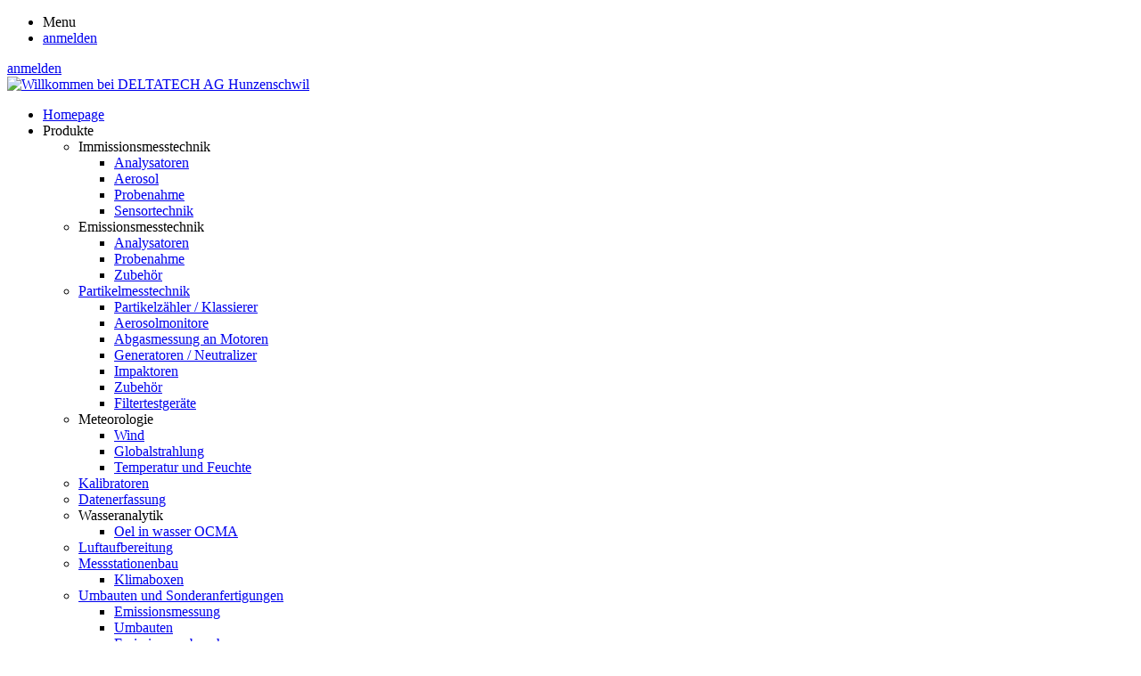

--- FILE ---
content_type: text/html; charset=utf-8
request_url: http://www.deltatech.ch/Produkte/Luftaufbereitung
body_size: 22822
content:
<!DOCTYPE html>
<html  lang="de-DE">
<head id="Head"><meta content="text/html; charset=UTF-8" http-equiv="Content-Type" /><title>
	Willkommen bei DELTATECH AG Hunzenschwil > Produkte > Luftaufbereitung
</title><meta id="MetaDescription" name="description" content="Wir wollen, dass unsere Kundschaft die Geräte über viele Jahre einsetzen kann und dabei erstklassige Messresultate erhält. Unsere grosse Erfahrung gepaart mit stetiger Weiterbildung garantieren Ihnen eine professionelle Wartung Ihrer Geräte. Unsere sehr gut eingerichtete Werkstatt verfügt, nebst einer Vielzahl von Eichgasen und Transferstandards, über eine weitreichende Palette an verschiedensten Diagnose- und Testmitteln, die teilweise auch selbst entwickelt wurden. Gerne helfen wir Ihnen auch " /><meta id="MetaKeywords" name="keywords" content="Horiba,Breitfuss,Messtechnik,Immission,Luftqualität,Dienstleister,Messgeräte,Hunzenschwil,Partikelzähler,Staubmessgerät,TSI,Kunak" /><meta id="MetaRobots" name="robots" content="INDEX, FOLLOW" /><link href="/Resources/Shared/stylesheets/dnndefault/7.0.0/default.css?cdv=573" type="text/css" rel="stylesheet"/><link href="/Portals/_default/Skins/Tidy/skin.css?cdv=573" type="text/css" rel="stylesheet"/><link href="/Portals/_default/Containers/Tidy/container.css?cdv=573" type="text/css" rel="stylesheet"/><link href="/Portals/0/portal.css?cdv=573" type="text/css" rel="stylesheet"/><link href="/Portals/_default/Skins/Tidy/css/Tidy.css?cdv=573" type="text/css" rel="stylesheet"/><script src="/Resources/libraries/jQuery/03_07_01/jquery.js?cdv=573" type="text/javascript"></script><script src="/Resources/libraries/jQuery-Migrate/03_04_01/jquery-migrate.js?cdv=573" type="text/javascript"></script><script src="/Resources/libraries/jQuery-UI/01_13_02/jquery-ui.min.js?cdv=573" type="text/javascript"></script><script src="/Resources/libraries/HoverIntent/01_10_01/jquery.hoverIntent.min.js?cdv=573" type="text/javascript"></script><link rel='SHORTCUT ICON' href='/Portals/0/Images/favicon.ico?ver=AWeVPj_ORFpBBsMMdHXQqw%3d%3d' type='image/x-icon' /><meta name="viewport" content="width=device-width,initial-scale=1" /></head>
<body id="Body">

    <form method="post" action="/Produkte/Luftaufbereitung" id="Form" enctype="multipart/form-data">
<div class="aspNetHidden">
<input type="hidden" name="__EVENTTARGET" id="__EVENTTARGET" value="" />
<input type="hidden" name="__EVENTARGUMENT" id="__EVENTARGUMENT" value="" />
<input type="hidden" name="__VIEWSTATE_CACHEKEY" id="__VIEWSTATE_CACHEKEY" value="VS_bkttqeqpci54aqsp2otfh53k_639042744334468705" />
<input type="hidden" name="__VIEWSTATE" id="__VIEWSTATE" value="" />
</div>

<script type="text/javascript">
//<![CDATA[
var theForm = document.forms['Form'];
if (!theForm) {
    theForm = document.Form;
}
function __doPostBack(eventTarget, eventArgument) {
    if (!theForm.onsubmit || (theForm.onsubmit() != false)) {
        theForm.__EVENTTARGET.value = eventTarget;
        theForm.__EVENTARGUMENT.value = eventArgument;
        theForm.submit();
    }
}
//]]>
</script>


<script src="/WebResource.axd?d=pynGkmcFUV0F_GyDMCpLT1m9W2IVdA6txxWxKldTSohdDYGNl1k5kFlkQ-w1&amp;t=638901608248157332" type="text/javascript"></script>


<script type="text/javascript">
//<![CDATA[
var __cultureInfo = {"name":"de-DE","numberFormat":{"CurrencyDecimalDigits":2,"CurrencyDecimalSeparator":",","IsReadOnly":false,"CurrencyGroupSizes":[3],"NumberGroupSizes":[3],"PercentGroupSizes":[3],"CurrencyGroupSeparator":".","CurrencySymbol":"€","NaNSymbol":"NaN","CurrencyNegativePattern":8,"NumberNegativePattern":1,"PercentPositivePattern":0,"PercentNegativePattern":0,"NegativeInfinitySymbol":"-∞","NegativeSign":"-","NumberDecimalDigits":2,"NumberDecimalSeparator":",","NumberGroupSeparator":".","CurrencyPositivePattern":3,"PositiveInfinitySymbol":"∞","PositiveSign":"+","PercentDecimalDigits":2,"PercentDecimalSeparator":",","PercentGroupSeparator":".","PercentSymbol":"%","PerMilleSymbol":"‰","NativeDigits":["0","1","2","3","4","5","6","7","8","9"],"DigitSubstitution":1},"dateTimeFormat":{"AMDesignator":"","Calendar":{"MinSupportedDateTime":"\/Date(-62135596800000)\/","MaxSupportedDateTime":"\/Date(253402297199999)\/","AlgorithmType":1,"CalendarType":1,"Eras":[1],"TwoDigitYearMax":2049,"IsReadOnly":false},"DateSeparator":".","FirstDayOfWeek":1,"CalendarWeekRule":2,"FullDateTimePattern":"dddd, d. MMMM yyyy HH:mm:ss","LongDatePattern":"dddd, d. MMMM yyyy","LongTimePattern":"HH:mm:ss","MonthDayPattern":"d. MMMM","PMDesignator":"","RFC1123Pattern":"ddd, dd MMM yyyy HH\u0027:\u0027mm\u0027:\u0027ss \u0027GMT\u0027","ShortDatePattern":"dd.MM.yyyy","ShortTimePattern":"HH:mm","SortableDateTimePattern":"yyyy\u0027-\u0027MM\u0027-\u0027dd\u0027T\u0027HH\u0027:\u0027mm\u0027:\u0027ss","TimeSeparator":":","UniversalSortableDateTimePattern":"yyyy\u0027-\u0027MM\u0027-\u0027dd HH\u0027:\u0027mm\u0027:\u0027ss\u0027Z\u0027","YearMonthPattern":"MMMM yyyy","AbbreviatedDayNames":["So","Mo","Di","Mi","Do","Fr","Sa"],"ShortestDayNames":["So","Mo","Di","Mi","Do","Fr","Sa"],"DayNames":["Sonntag","Montag","Dienstag","Mittwoch","Donnerstag","Freitag","Samstag"],"AbbreviatedMonthNames":["Jan","Feb","Mrz","Apr","Mai","Jun","Jul","Aug","Sep","Okt","Nov","Dez",""],"MonthNames":["Januar","Februar","März","April","Mai","Juni","Juli","August","September","Oktober","November","Dezember",""],"IsReadOnly":false,"NativeCalendarName":"Gregorianischer Kalender","AbbreviatedMonthGenitiveNames":["Jan","Feb","Mrz","Apr","Mai","Jun","Jul","Aug","Sep","Okt","Nov","Dez",""],"MonthGenitiveNames":["Januar","Februar","März","April","Mai","Juni","Juli","August","September","Oktober","November","Dezember",""]},"eras":[1,"n. Chr.",null,0]};//]]>
</script>

<script src="/ScriptResource.axd?d=NJmAwtEo3Iq64lXNitbBQG6JGldoN1amuBuec3DjAorf_ymmQX94f4OtWOSI6JgOy-wJ6U3HTszj_8wwdnwLcdC7knbdQvp_8Lt8zzytnV4p44DkhJ0pj4eywCH5EOfJ5eHsvQ2&amp;t=5c0e0825" type="text/javascript"></script>
<script src="/ScriptResource.axd?d=dwY9oWetJoJpmUU8_PbWmaSsEa2rbGoGa5-kvyi5FJnBBjkbGx4uBPlujriFS4-py8qFRBkQBjzunpnKix1l2zN0YMUrKMfZ218qUPUYNqbW4YhAuGX9GQqEUamSrclh8VShe7pjCHwjCbpt0&amp;t=5c0e0825" type="text/javascript"></script>
<div class="aspNetHidden">

	<input type="hidden" name="__VIEWSTATEENCRYPTED" id="__VIEWSTATEENCRYPTED" value="" />
	<input type="hidden" name="__EVENTVALIDATION" id="__EVENTVALIDATION" value="c4lIY7n+uZZ3A5vy+SvElv2pd3jW47oMISsvc9pPe2Ow8TTMYBjCPhdLOrgPPUKhwqYiz7ZmtwlFqKUZc5FLGqK52MtmdHPskRqUxVZ8EOPjVXo6" />
</div><script src="/js/dnn.modalpopup.js?cdv=573" type="text/javascript"></script><script src="/Portals/_default/Skins/Tidy/js/tidy.js?cdv=573" type="text/javascript"></script><script src="/js/dnncore.js?cdv=573" type="text/javascript"></script>
<script type="text/javascript">
//<![CDATA[
Sys.WebForms.PageRequestManager._initialize('ScriptManager', 'Form', [], [], [], 90, '');
//]]>
</script>

        
        
        <!--
DNN Skin      : Tidy
Version       : 01.02.00
Released      : July 2014
Style         : Tidy
DNN Versions  : 6,7
-->

 

<!--CDF(Css|/Portals/_default/Skins/Tidy/css/Tidy.css?cdv=573|DnnPageHeaderProvider|100)-->
<!--CDF(Javascript|/Portals/_default/Skins/Tidy/js/tidy.js?cdv=573|DnnBodyProvider|100)-->

<div id="tidySkin">
	<div class="pageWidth">
		<div class="buttonDiv clearfix">
			<div class="mobileButtons">
				<ul>
					<li><a id="mobileMenuBtn" class="button">Menu</a></li>
					<li>
						<a id="dnn_mobileLoginBtn_loginLink" title="anmelden" class="button" rel="nofollow" onclick="return dnnModal.show(&#39;http://www.deltatech.ch/Login?returnurl=/Produkte/Luftaufbereitung&amp;popUp=true&#39;,/*showReturn*/true,300,650,true,&#39;&#39;)" href="http://www.deltatech.ch/Login?returnurl=%2fProdukte%2fLuftaufbereitung">anmelden</a>

					</li>
				</ul>
			</div>
			<div class="loginLinks">
				

				
<div id="dnn_dnnLogin_loginGroup" class="loginGroup">
    <a id="dnn_dnnLogin_enhancedLoginLink" title="anmelden" class="LoginLink" rel="nofollow" onclick="return dnnModal.show(&#39;http://www.deltatech.ch/Login?returnurl=/Produkte/Luftaufbereitung&amp;popUp=true&#39;,/*showReturn*/true,300,650,true,&#39;&#39;)" href="http://www.deltatech.ch/Login?returnurl=%2fProdukte%2fLuftaufbereitung">anmelden</a>
</div>
			</div>
		</div>
		<div class="headerDiv clearfix">
			<div class="logoDiv">
				<a id="dnn_dnnLogo_hypLogo" title="Willkommen bei DELTATECH AG Hunzenschwil" aria-label="Willkommen bei DELTATECH AG Hunzenschwil" href="http://www.deltatech.ch/"><img id="dnn_dnnLogo_imgLogo" src="/Portals/0/banner.jpg?ver=3zlBPkmnjkLEPLpj5g-OgA%3d%3d" alt="Willkommen bei DELTATECH AG Hunzenschwil" /></a>
			</div>
		</div>
        <div class="navDiv">
			<div id="dnnMenu">
    <ul class="topLevel">
	    
	<li class="item first">
		
			<a id="menuItem55" href="http://www.deltatech.ch/">Homepage</a>
		
	</li>

	<li class="item haschild">
		
			<a id="menuItem92" class="disabled">Produkte</a>
		
            <div class="subLevel">
			    <ul>
				    
	<li class="item first haschild">
		
			<a id="menuItem93" class="disabled"><div><span>Immissionsmesstechnik</span></div></a>
		
            <div class="subLevelRight">
			    <ul>
				    
	<li class="item first">
		
			<a id="menuItem114" href="http://www.deltatech.ch/Produkte/Immissionsmesstechnik/Analysatoren"><span>Analysatoren</span></a>
		
	</li>

	<li class="item">
		
			<a id="menuItem115" href="http://www.deltatech.ch/Produkte/Immissionsmesstechnik/Aerosol"><span>Aerosol</span></a>
		
	</li>

	<li class="item">
		
			<a id="menuItem116" href="http://www.deltatech.ch/Produkte/Immissionsmesstechnik/Probenahme"><span>Probenahme</span></a>
		
	</li>

	<li class="item last">
		
			<a id="menuItem177" href="http://www.deltatech.ch/Produkte/Immissionsmesstechnik/Sensortechnik"><span>Sensortechnik</span></a>
		
	</li>

			    </ul>
            </div>
		
	</li>

	<li class="item haschild">
		
			<a id="menuItem94" class="disabled"><div><span>Emissionsmesstechnik</span></div></a>
		
            <div class="subLevelRight">
			    <ul>
				    
	<li class="item first">
		
			<a id="menuItem138" href="http://www.deltatech.ch/Produkte/Emissionsmesstechnik/Analysatoren"><span>Analysatoren</span></a>
		
	</li>

	<li class="item">
		
			<a id="menuItem139" href="http://www.deltatech.ch/Produkte/Emissionsmesstechnik/Probenahme"><span>Probenahme</span></a>
		
	</li>

	<li class="item last">
		
			<a id="menuItem146" href="http://www.deltatech.ch/Produkte/Emissionsmesstechnik/Zubeh&#246;r"><span>Zubeh&#246;r</span></a>
		
	</li>

			    </ul>
            </div>
		
	</li>

	<li class="item haschild">
		
			<a id="menuItem95" href="http://www.deltatech.ch/Produkte/Partikelmesstechnik"><span>Partikelmesstechnik</span></a>
		
            <div class="subLevelRight">
			    <ul>
				    
	<li class="item first">
		
			<a id="menuItem152" href="http://www.deltatech.ch/Produkte/Partikelmesstechnik/Partikelz&#228;hler-Klassierer"><span>Partikelz&#228;hler / Klassierer</span></a>
		
	</li>

	<li class="item">
		
			<a id="menuItem154" href="http://www.deltatech.ch/Produkte/Partikelmesstechnik/Aerosolmonitore"><span>Aerosolmonitore</span></a>
		
	</li>

	<li class="item">
		
			<a id="menuItem155" href="http://www.deltatech.ch/Produkte/Partikelmesstechnik/Abgasmessung-an-Motoren"><span>Abgasmessung an Motoren</span></a>
		
	</li>

	<li class="item">
		
			<a id="menuItem156" href="http://www.deltatech.ch/Produkte/Partikelmesstechnik/Generatoren-Neutralizer"><span>Generatoren / Neutralizer</span></a>
		
	</li>

	<li class="item">
		
			<a id="menuItem159" href="http://www.deltatech.ch/Produkte/Partikelmesstechnik/Impaktoren"><span>Impaktoren</span></a>
		
	</li>

	<li class="item">
		
			<a id="menuItem157" href="http://www.deltatech.ch/Produkte/Partikelmesstechnik/Zubeh&#246;r"><span>Zubeh&#246;r</span></a>
		
	</li>

	<li class="item last">
		
			<a id="menuItem158" href="http://www.deltatech.ch/Produkte/Partikelmesstechnik/Filtertestger&#228;te"><span>Filtertestger&#228;te</span></a>
		
	</li>

			    </ul>
            </div>
		
	</li>

	<li class="item haschild">
		
			<a id="menuItem120" class="disabled"><div><span>Meteorologie</span></div></a>
		
            <div class="subLevelRight">
			    <ul>
				    
	<li class="item first">
		
			<a id="menuItem123" href="http://www.deltatech.ch/Produkte/Meteorologie/Wind"><span>Wind</span></a>
		
	</li>

	<li class="item">
		
			<a id="menuItem124" href="http://www.deltatech.ch/Produkte/Meteorologie/Globalstrahlung"><span>Globalstrahlung</span></a>
		
	</li>

	<li class="item last">
		
			<a id="menuItem174" href="http://www.deltatech.ch/Produkte/Meteorologie/Temperatur-und-Feuchte"><span>Temperatur und Feuchte</span></a>
		
	</li>

			    </ul>
            </div>
		
	</li>

	<li class="item">
		
			<a id="menuItem122" href="http://www.deltatech.ch/Produkte/Kalibratoren"><span>Kalibratoren</span></a>
		
	</li>

	<li class="item">
		
			<a id="menuItem126" href="http://www.deltatech.ch/Produkte/Datenerfassung"><span>Datenerfassung</span></a>
		
	</li>

	<li class="item haschild">
		
			<a id="menuItem128" class="disabled"><div><span>Wasseranalytik</span></div></a>
		
            <div class="subLevelRight">
			    <ul>
				    
	<li class="item first last">
		
			<a id="menuItem172" href="http://www.deltatech.ch/Produkte/Wasseranalytik/Oel-in-wasser-OCMA"><span>Oel in wasser OCMA</span></a>
		
	</li>

			    </ul>
            </div>
		
	</li>

	<li class="item selected">
		
			<a id="menuItem119" href="http://www.deltatech.ch/Produkte/Luftaufbereitung"><span>Luftaufbereitung</span></a>
		
	</li>

	<li class="item haschild">
		
			<a id="menuItem133" href="http://www.deltatech.ch/Produkte/Messstationenbau"><span>Messstationenbau</span></a>
		
            <div class="subLevelRight">
			    <ul>
				    
	<li class="item first last">
		
			<a id="menuItem140" href="http://www.deltatech.ch/Produkte/Messstationenbau/Klimaboxen"><span>Klimaboxen</span></a>
		
	</li>

			    </ul>
            </div>
		
	</li>

	<li class="item haschild">
		
			<a id="menuItem148" href="http://www.deltatech.ch/Produkte/Umbauten-und-Sonderanfertigungen"><span>Umbauten und Sonderanfertigungen</span></a>
		
            <div class="subLevelRight">
			    <ul>
				    
	<li class="item first">
		
			<a id="menuItem141" href="http://www.deltatech.ch/Produkte/Umbauten-und-Sonderanfertigungen/Emissionsmessung"><span>Emissionsmessung</span></a>
		
	</li>

	<li class="item">
		
			<a id="menuItem142" href="http://www.deltatech.ch/Produkte/Umbauten-und-Sonderanfertigungen/Umbauten"><span>Umbauten</span></a>
		
	</li>

	<li class="item last">
		
			<a id="menuItem143" href="http://www.deltatech.ch/Produkte/Umbauten-und-Sonderanfertigungen/Emissionsprobenahmen"><span>Emissionsprobenahmen</span></a>
		
	</li>

			    </ul>
            </div>
		
	</li>

	<li class="item">
		
			<a id="menuItem144" href="http://www.deltatech.ch/Produkte/Heiztechnik"><span>Heiztechnik</span></a>
		
	</li>

	<li class="item last">
		
			<a id="menuItem121" href="http://www.deltatech.ch/Produkte/Vertretungen"><span>Vertretungen</span></a>
		
	</li>

			    </ul>
            </div>
		
	</li>

	<li class="item haschild">
		
			<a id="menuItem90" class="disabled">Dienstleistungen</a>
		
            <div class="subLevel">
			    <ul>
				    
	<li class="item first">
		
			<a id="menuItem127" href="http://www.deltatech.ch/Dienstleistungen/Verkauf"><span>Verkauf</span></a>
		
	</li>

	<li class="item">
		
			<a id="menuItem134" href="http://www.deltatech.ch/Dienstleistungen/Service"><span>Service</span></a>
		
	</li>

	<li class="item">
		
			<a id="menuItem135" href="http://www.deltatech.ch/Dienstleistungen/QS-Pr&#252;fungen"><span>QS Pr&#252;fungen</span></a>
		
	</li>

	<li class="item">
		
			<a id="menuItem136" href="http://www.deltatech.ch/Dienstleistungen/Messnetzbetreuung"><span>Messnetzbetreuung</span></a>
		
	</li>

	<li class="item">
		
			<a id="menuItem137" href="http://www.deltatech.ch/Dienstleistungen/Messungen-im-Auftrag"><span>Messungen im Auftrag</span></a>
		
	</li>

	<li class="item last">
		
			<a id="menuItem178" href="http://www.deltatech.ch/Dienstleistungen/elektrische-Ger&#228;tepr&#252;fung"><span>elektrische Ger&#228;tepr&#252;fung</span></a>
		
	</li>

			    </ul>
            </div>
		
	</li>

	<li class="item haschild">
		
			<a id="menuItem91" class="disabled">Ueber uns</a>
		
            <div class="subLevel">
			    <ul>
				    
	<li class="item first">
		
			<a id="menuItem99" href="http://www.deltatech.ch/Ueber-uns/Firmengeschichte"><span>Firmengeschichte</span></a>
		
	</li>

	<li class="item last">
		
			<a id="menuItem98" href="http://www.deltatech.ch/Ueber-uns/Mitarbeiter"><span>Mitarbeiter</span></a>
		
	</li>

			    </ul>
            </div>
		
	</li>

	<li class="item">
		
			<a id="menuItem117" href="http://www.deltatech.ch/Support">Support</a>
		
	</li>

	<li class="item">
		
			<a id="menuItem89" href="http://www.deltatech.ch/Kontakt">Kontakt</a>
		
	</li>

	<li class="item last">
		
			<a id="menuItem1188" href="http://www.deltatech.ch/Disclaimer">Disclaimer</a>
		
	</li>

    </ul>
</div>



		</div>
	</div>
	<div class="contentDiv clearfix">
		<div class="pageWidth">
			<div class="breadcrumbDiv clearfix">
				<span id="dnn_dnnBreadcrumb_lblBreadCrumb" itemprop="breadcrumb" itemscope="" itemtype="https://schema.org/breadcrumb"><span itemscope itemtype="http://schema.org/BreadcrumbList"><span itemprop="itemListElement" itemscope itemtype="http://schema.org/ListItem"><a href="http://www.deltatech.ch/" class="breadCrumb" itemprop="item" ><span itemprop="name">Homepage</span></a><meta itemprop="position" content="1" /></span> <span><span class="breadCrumb">Produkte</span></span> <span itemprop="itemListElement" itemscope itemtype="http://schema.org/ListItem"><a href="http://www.deltatech.ch/Produkte/Luftaufbereitung" class="breadCrumb" itemprop="item"><span itemprop="name">Luftaufbereitung</span></a><meta itemprop="position" content="2" /></span></span></span>
			</div>
			<div id="dnn_ContentPane"><div class="DnnModule DnnModule-DNN_HTML DnnModule-475"><a name="475"></a>
<div class="titleContainer">
    <span id="dnn_ctr475_dnnTITLE_titleLabel" class="titleStyle"><h1 style="text-align: center;">Luftaufbereitung</h1></span>



	<div id="dnn_ctr475_ContentPane" class="editContent DNNAlignleft"><!-- Start_Module_475 --><div id="dnn_ctr475_ModuleContent" class="DNNModuleContent ModDNNHTMLC">
	<div id="dnn_ctr475_HtmlModule_lblContent" class="Normal">
	<h1></h1>
<table align="center" style="width: 700px;">
    <tbody>
        <tr>
            <td style="width: 500px;">
            <h2>&nbsp;NBS-Kompakt</h2>
            </td>
            <td style="width: 50%;">&nbsp;<a href="http://www.breitfuss.de" target="_blank"><img alt="" src="/portals/0/Bilder/Logos/Breitfuss_logo.png?ver=2009-06-04-101426-000" style="float: right;" /></a></td>
        </tr>
        <tr>
            <td style="width: 500px;">&nbsp;<img alt="" src="/portals/0/Bilder/Produkte/NBS.png?ver=2016-05-18-075938-610" /></td>
            <td><span style="color: #000000; background-color: #ecf0f3;">Automatische Null- und Brennluftaufbereitung</span><br style="color: #000000; background-color: #ecf0f3;" />
            <strong style="color: #000000; background-color: #ecf0f3;"><a class="link" href="/Portals/0/Downloads/Breitfuss_NBS_DE.pdf?ver=2009-06-04-100753-000" target="_blank" style="color: #0071b5;">Brochure DE &gt;&gt;</a><br />
            <a href="/Portals/0/Downloads/Breitfuss_NBS_FR.pdf?ver=2009-12-09-082700-000" target="_blank" style="color: #0071b5;">Brochure FR &gt;&gt;</a></strong><span style="color: #000000; background-color: #ecf0f3;"><a href="/Portals/0/Downloads/Breitfuss_NBS_FR.pdf?ver=2009-12-09-082700-000" target="_blank">&nbsp;</a></span></td>
        </tr>
        <tr>
            <td style="width: 500px;" colspan="2">&nbsp;<hr />
            </td>
        </tr>
        <tr>
            <td style="width: 500px;">
            <h2>&nbsp;Katalysator</h2>
            </td>
            <td style="text-align: right;">&nbsp;<img alt="" src="/portals/0/Bilder/Logos/DELTATECH%20Logo.gif?ver=2009-06-04-101431-000" /></td>
        </tr>
        <tr>
            <td style="width: 500px;">&nbsp;<img alt="" src="/portals/0/Bilder/Produkte/Katalysator_DT_klein.png?ver=2016-05-18-164812-267" /></td>
            <td>
            <p><span>Katalysator zur zus&auml;tzlichen Reinigung der Null-Luft f&uuml;r die Stoffe CO und THC.&nbsp;<br />
            </span>Beheizter Katalysator mit Luftk&uuml;hler und Purafil- / Aktivkohlekartuschen, Aufgebaut nach den Bed&uuml;rfnissen der EMPA.</p>
            </td>
        </tr>
    </tbody>
</table>
</div>

</div><!-- End_Module_475 --></div>
</div></div></div>
		</div>
		<div class="pageWidth clearfix">
			<div id="dnn_LeftPane" class="leftPane DNNEmptyPane"></div>
			<div id="dnn_RightPane" class="rightPane DNNEmptyPane"></div>
		</div>
	</div>
	<div class="pageWidth">
		<div class="footerDiv clearfix">
			<span id="dnn_dnnCOPYRIGHT_lblCopyright" class="copyrightCopy">Copyright DELTATECH AG, 2026</span>

            
	</div>
</div>
        <input name="ScrollTop" type="hidden" id="ScrollTop" />
        <input name="__dnnVariable" type="hidden" id="__dnnVariable" autocomplete="off" />
        
    </form>
    <!--CDF(Javascript|/js/dnncore.js?cdv=573|DnnBodyProvider|100)--><!--CDF(Javascript|/js/dnn.modalpopup.js?cdv=573|DnnBodyProvider|50)--><!--CDF(Css|/Resources/Shared/stylesheets/dnndefault/7.0.0/default.css?cdv=573|DnnPageHeaderProvider|5)--><!--CDF(Css|/Portals/_default/Skins/Tidy/skin.css?cdv=573|DnnPageHeaderProvider|15)--><!--CDF(Css|/Portals/_default/Containers/Tidy/container.css?cdv=573|DnnPageHeaderProvider|25)--><!--CDF(Css|/Portals/0/portal.css?cdv=573|DnnPageHeaderProvider|35)--><!--CDF(Javascript|/Resources/libraries/jQuery/03_07_01/jquery.js?cdv=573|DnnPageHeaderProvider|5)--><!--CDF(Javascript|/Resources/libraries/HoverIntent/01_10_01/jquery.hoverIntent.min.js?cdv=573|DnnPageHeaderProvider|55)--><!--CDF(Javascript|/Resources/libraries/jQuery-Migrate/03_04_01/jquery-migrate.js?cdv=573|DnnPageHeaderProvider|6)--><!--CDF(Javascript|/Resources/libraries/jQuery-UI/01_13_02/jquery-ui.min.js?cdv=573|DnnPageHeaderProvider|10)-->
    
</body>
</html>
